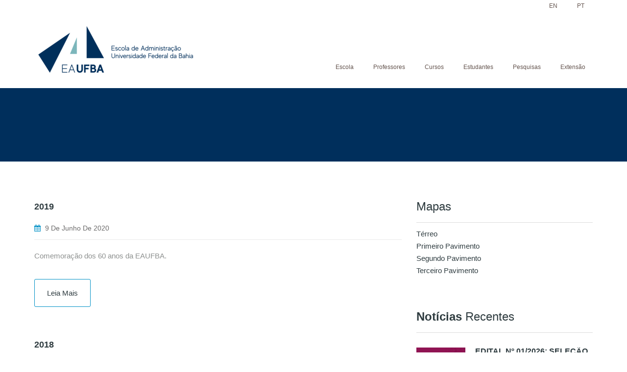

--- FILE ---
content_type: text/html; charset=UTF-8
request_url: https://ea.ufba.br/cool_timeline/
body_size: 12493
content:
<!DOCTYPE html>
<!--[if IE 7]>
<html class="ie ie7" lang="pt-BR">
<![endif]-->
<!--[if IE 8]>
<html class="ie ie8" lang="pt-BR">
<![endif]-->
<!--[if !(IE 7) | !(IE 8)  ]><!-->
<html lang="pt-BR">
<!--<![endif]-->
<head>
<meta charset="UTF-8"/>
<meta name="viewport" content="width=device-width, initial-scale=1.0">
<title>
  Timeline Stories</title>
<link rel="profile" href="http://gmpg.org/xfn/11"/>
<link rel="pingback" href="https://ea.ufba.br/xmlrpc.php"/>
<!--[if lt IE 9]>
<script src="https://ea.ufba.br/wp-content/themes/myuniversity/framework/js/html5.js" type="text/javascript"></script>
<![endif]-->
<meta name='robots' content='max-image-preview:large'/>
	<style>img:is([sizes="auto" i], [sizes^="auto," i]) { contain-intrinsic-size: 3000px 1500px }</style>
	<link rel='dns-prefetch' href='//static.addtoany.com'/>
<link rel='dns-prefetch' href='//maps.google.com'/>
<link rel="alternate" type="application/rss+xml" title="Feed para EAUFBA &raquo;" href="https://ea.ufba.br/feed/"/>
<link rel="alternate" type="application/rss+xml" title="Feed de comentários para EAUFBA &raquo;" href="https://ea.ufba.br/comments/feed/"/>
<link rel="alternate" type="application/rss+xml" title="Feed de EAUFBA &raquo; Timeline Stories" href="https://ea.ufba.br/cool_timeline/feed/"/>
<script type="text/javascript">//<![CDATA[
window._wpemojiSettings={"baseUrl":"https:\/\/s.w.org\/images\/core\/emoji\/16.0.1\/72x72\/","ext":".png","svgUrl":"https:\/\/s.w.org\/images\/core\/emoji\/16.0.1\/svg\/","svgExt":".svg","source":{"concatemoji":"https:\/\/ea.ufba.br\/wp-includes\/js\/wp-emoji-release.min.js?ver=6.8.2"}};!function(s,n){var o,i,e;function c(e){try{var t={supportTests:e,timestamp:(new Date).valueOf()};sessionStorage.setItem(o,JSON.stringify(t))}catch(e){}}function p(e,t,n){e.clearRect(0,0,e.canvas.width,e.canvas.height),e.fillText(t,0,0);var t=new Uint32Array(e.getImageData(0,0,e.canvas.width,e.canvas.height).data),a=(e.clearRect(0,0,e.canvas.width,e.canvas.height),e.fillText(n,0,0),new Uint32Array(e.getImageData(0,0,e.canvas.width,e.canvas.height).data));return t.every(function(e,t){return e===a[t]})}function u(e,t){e.clearRect(0,0,e.canvas.width,e.canvas.height),e.fillText(t,0,0);for(var n=e.getImageData(16,16,1,1),a=0;a<n.data.length;a++)if(0!==n.data[a])return!1;return!0}function f(e,t,n,a){switch(t){case"flag":return n(e,"\ud83c\udff3\ufe0f\u200d\u26a7\ufe0f","\ud83c\udff3\ufe0f\u200b\u26a7\ufe0f")?!1:!n(e,"\ud83c\udde8\ud83c\uddf6","\ud83c\udde8\u200b\ud83c\uddf6")&&!n(e,"\ud83c\udff4\udb40\udc67\udb40\udc62\udb40\udc65\udb40\udc6e\udb40\udc67\udb40\udc7f","\ud83c\udff4\u200b\udb40\udc67\u200b\udb40\udc62\u200b\udb40\udc65\u200b\udb40\udc6e\u200b\udb40\udc67\u200b\udb40\udc7f");case"emoji":return!a(e,"\ud83e\udedf")}return!1}function g(e,t,n,a){var r="undefined"!=typeof WorkerGlobalScope&&self instanceof WorkerGlobalScope?new OffscreenCanvas(300,150):s.createElement("canvas"),o=r.getContext("2d",{willReadFrequently:!0}),i=(o.textBaseline="top",o.font="600 32px Arial",{});return e.forEach(function(e){i[e]=t(o,e,n,a)}),i}function t(e){var t=s.createElement("script");t.src=e,t.defer=!0,s.head.appendChild(t)}"undefined"!=typeof Promise&&(o="wpEmojiSettingsSupports",i=["flag","emoji"],n.supports={everything:!0,everythingExceptFlag:!0},e=new Promise(function(e){s.addEventListener("DOMContentLoaded",e,{once:!0})}),new Promise(function(t){var n=function(){try{var e=JSON.parse(sessionStorage.getItem(o));if("object"==typeof e&&"number"==typeof e.timestamp&&(new Date).valueOf()<e.timestamp+604800&&"object"==typeof e.supportTests)return e.supportTests}catch(e){}return null}();if(!n){if("undefined"!=typeof Worker&&"undefined"!=typeof OffscreenCanvas&&"undefined"!=typeof URL&&URL.createObjectURL&&"undefined"!=typeof Blob)try{var e="postMessage("+g.toString()+"("+[JSON.stringify(i),f.toString(),p.toString(),u.toString()].join(",")+"));",a=new Blob([e],{type:"text/javascript"}),r=new Worker(URL.createObjectURL(a),{name:"wpTestEmojiSupports"});return void(r.onmessage=function(e){c(n=e.data),r.terminate(),t(n)})}catch(e){}c(n=g(i,f,p,u))}t(n)}).then(function(e){for(var t in e)n.supports[t]=e[t],n.supports.everything=n.supports.everything&&n.supports[t],"flag"!==t&&(n.supports.everythingExceptFlag=n.supports.everythingExceptFlag&&n.supports[t]);n.supports.everythingExceptFlag=n.supports.everythingExceptFlag&&!n.supports.flag,n.DOMReady=!1,n.readyCallback=function(){n.DOMReady=!0}}).then(function(){return e}).then(function(){var e;n.supports.everything||(n.readyCallback(),(e=n.source||{}).concatemoji?t(e.concatemoji):e.wpemoji&&e.twemoji&&(t(e.twemoji),t(e.wpemoji)))}))}((window,document),window._wpemojiSettings);
//]]></script>

<link rel='stylesheet' id='sd-bootstrap-css' href='https://ea.ufba.br/wp-content/themes/myuniversity/framework/css/bootstrap.css?ver=6.8.2' type='text/css' media='all'/>
<link rel='stylesheet' id='stylesheet-css' href='https://ea.ufba.br/wp-content/themes/myuniversity/style.css?ver=3' type='text/css' media='all'/>
<link rel='stylesheet' id='sd-custom-css-css' href='https://ea.ufba.br/wp-content/themes/myuniversity/admin/sd-admin-options/custom-styles.css?ver=6.8.2' type='text/css' media='all'/>
<link rel='stylesheet' id='sd-font-awesome-css' href='https://ea.ufba.br/wp-content/themes/myuniversity/framework/css/font-awesome.css?ver=6.8.2' type='text/css' media='all'/>
<link rel='stylesheet' id='flexslider-css' href='https://ea.ufba.br/wp-content/themes/myuniversity/framework/css/flexslider.css?ver=6.8.2' type='text/css' media='all'/>
<link rel='stylesheet' id='sd-prettyphoto-css' href='https://ea.ufba.br/wp-content/themes/myuniversity/framework/css/prettyPhoto.css?ver=6.8.2' type='text/css' media='all'/>
<style id='wp-emoji-styles-inline-css' type='text/css'>

	img.wp-smiley, img.emoji {
		display: inline !important;
		border: none !important;
		box-shadow: none !important;
		height: 1em !important;
		width: 1em !important;
		margin: 0 0.07em !important;
		vertical-align: -0.1em !important;
		background: none !important;
		padding: 0 !important;
	}
</style>
<link rel='stylesheet' id='wp-block-library-css' href='https://ea.ufba.br/wp-includes/css/dist/block-library/style.min.css?ver=6.8.2' type='text/css' media='all'/>
<style id='classic-theme-styles-inline-css' type='text/css'>
/*! This file is auto-generated */
.wp-block-button__link{color:#fff;background-color:#32373c;border-radius:9999px;box-shadow:none;text-decoration:none;padding:calc(.667em + 2px) calc(1.333em + 2px);font-size:1.125em}.wp-block-file__button{background:#32373c;color:#fff;text-decoration:none}
</style>
<style id='global-styles-inline-css' type='text/css'>
:root{--wp--preset--aspect-ratio--square: 1;--wp--preset--aspect-ratio--4-3: 4/3;--wp--preset--aspect-ratio--3-4: 3/4;--wp--preset--aspect-ratio--3-2: 3/2;--wp--preset--aspect-ratio--2-3: 2/3;--wp--preset--aspect-ratio--16-9: 16/9;--wp--preset--aspect-ratio--9-16: 9/16;--wp--preset--color--black: #000000;--wp--preset--color--cyan-bluish-gray: #abb8c3;--wp--preset--color--white: #ffffff;--wp--preset--color--pale-pink: #f78da7;--wp--preset--color--vivid-red: #cf2e2e;--wp--preset--color--luminous-vivid-orange: #ff6900;--wp--preset--color--luminous-vivid-amber: #fcb900;--wp--preset--color--light-green-cyan: #7bdcb5;--wp--preset--color--vivid-green-cyan: #00d084;--wp--preset--color--pale-cyan-blue: #8ed1fc;--wp--preset--color--vivid-cyan-blue: #0693e3;--wp--preset--color--vivid-purple: #9b51e0;--wp--preset--gradient--vivid-cyan-blue-to-vivid-purple: linear-gradient(135deg,rgba(6,147,227,1) 0%,rgb(155,81,224) 100%);--wp--preset--gradient--light-green-cyan-to-vivid-green-cyan: linear-gradient(135deg,rgb(122,220,180) 0%,rgb(0,208,130) 100%);--wp--preset--gradient--luminous-vivid-amber-to-luminous-vivid-orange: linear-gradient(135deg,rgba(252,185,0,1) 0%,rgba(255,105,0,1) 100%);--wp--preset--gradient--luminous-vivid-orange-to-vivid-red: linear-gradient(135deg,rgba(255,105,0,1) 0%,rgb(207,46,46) 100%);--wp--preset--gradient--very-light-gray-to-cyan-bluish-gray: linear-gradient(135deg,rgb(238,238,238) 0%,rgb(169,184,195) 100%);--wp--preset--gradient--cool-to-warm-spectrum: linear-gradient(135deg,rgb(74,234,220) 0%,rgb(151,120,209) 20%,rgb(207,42,186) 40%,rgb(238,44,130) 60%,rgb(251,105,98) 80%,rgb(254,248,76) 100%);--wp--preset--gradient--blush-light-purple: linear-gradient(135deg,rgb(255,206,236) 0%,rgb(152,150,240) 100%);--wp--preset--gradient--blush-bordeaux: linear-gradient(135deg,rgb(254,205,165) 0%,rgb(254,45,45) 50%,rgb(107,0,62) 100%);--wp--preset--gradient--luminous-dusk: linear-gradient(135deg,rgb(255,203,112) 0%,rgb(199,81,192) 50%,rgb(65,88,208) 100%);--wp--preset--gradient--pale-ocean: linear-gradient(135deg,rgb(255,245,203) 0%,rgb(182,227,212) 50%,rgb(51,167,181) 100%);--wp--preset--gradient--electric-grass: linear-gradient(135deg,rgb(202,248,128) 0%,rgb(113,206,126) 100%);--wp--preset--gradient--midnight: linear-gradient(135deg,rgb(2,3,129) 0%,rgb(40,116,252) 100%);--wp--preset--font-size--small: 13px;--wp--preset--font-size--medium: 20px;--wp--preset--font-size--large: 36px;--wp--preset--font-size--x-large: 42px;--wp--preset--spacing--20: 0.44rem;--wp--preset--spacing--30: 0.67rem;--wp--preset--spacing--40: 1rem;--wp--preset--spacing--50: 1.5rem;--wp--preset--spacing--60: 2.25rem;--wp--preset--spacing--70: 3.38rem;--wp--preset--spacing--80: 5.06rem;--wp--preset--shadow--natural: 6px 6px 9px rgba(0, 0, 0, 0.2);--wp--preset--shadow--deep: 12px 12px 50px rgba(0, 0, 0, 0.4);--wp--preset--shadow--sharp: 6px 6px 0px rgba(0, 0, 0, 0.2);--wp--preset--shadow--outlined: 6px 6px 0px -3px rgba(255, 255, 255, 1), 6px 6px rgba(0, 0, 0, 1);--wp--preset--shadow--crisp: 6px 6px 0px rgba(0, 0, 0, 1);}:where(.is-layout-flex){gap: 0.5em;}:where(.is-layout-grid){gap: 0.5em;}body .is-layout-flex{display: flex;}.is-layout-flex{flex-wrap: wrap;align-items: center;}.is-layout-flex > :is(*, div){margin: 0;}body .is-layout-grid{display: grid;}.is-layout-grid > :is(*, div){margin: 0;}:where(.wp-block-columns.is-layout-flex){gap: 2em;}:where(.wp-block-columns.is-layout-grid){gap: 2em;}:where(.wp-block-post-template.is-layout-flex){gap: 1.25em;}:where(.wp-block-post-template.is-layout-grid){gap: 1.25em;}.has-black-color{color: var(--wp--preset--color--black) !important;}.has-cyan-bluish-gray-color{color: var(--wp--preset--color--cyan-bluish-gray) !important;}.has-white-color{color: var(--wp--preset--color--white) !important;}.has-pale-pink-color{color: var(--wp--preset--color--pale-pink) !important;}.has-vivid-red-color{color: var(--wp--preset--color--vivid-red) !important;}.has-luminous-vivid-orange-color{color: var(--wp--preset--color--luminous-vivid-orange) !important;}.has-luminous-vivid-amber-color{color: var(--wp--preset--color--luminous-vivid-amber) !important;}.has-light-green-cyan-color{color: var(--wp--preset--color--light-green-cyan) !important;}.has-vivid-green-cyan-color{color: var(--wp--preset--color--vivid-green-cyan) !important;}.has-pale-cyan-blue-color{color: var(--wp--preset--color--pale-cyan-blue) !important;}.has-vivid-cyan-blue-color{color: var(--wp--preset--color--vivid-cyan-blue) !important;}.has-vivid-purple-color{color: var(--wp--preset--color--vivid-purple) !important;}.has-black-background-color{background-color: var(--wp--preset--color--black) !important;}.has-cyan-bluish-gray-background-color{background-color: var(--wp--preset--color--cyan-bluish-gray) !important;}.has-white-background-color{background-color: var(--wp--preset--color--white) !important;}.has-pale-pink-background-color{background-color: var(--wp--preset--color--pale-pink) !important;}.has-vivid-red-background-color{background-color: var(--wp--preset--color--vivid-red) !important;}.has-luminous-vivid-orange-background-color{background-color: var(--wp--preset--color--luminous-vivid-orange) !important;}.has-luminous-vivid-amber-background-color{background-color: var(--wp--preset--color--luminous-vivid-amber) !important;}.has-light-green-cyan-background-color{background-color: var(--wp--preset--color--light-green-cyan) !important;}.has-vivid-green-cyan-background-color{background-color: var(--wp--preset--color--vivid-green-cyan) !important;}.has-pale-cyan-blue-background-color{background-color: var(--wp--preset--color--pale-cyan-blue) !important;}.has-vivid-cyan-blue-background-color{background-color: var(--wp--preset--color--vivid-cyan-blue) !important;}.has-vivid-purple-background-color{background-color: var(--wp--preset--color--vivid-purple) !important;}.has-black-border-color{border-color: var(--wp--preset--color--black) !important;}.has-cyan-bluish-gray-border-color{border-color: var(--wp--preset--color--cyan-bluish-gray) !important;}.has-white-border-color{border-color: var(--wp--preset--color--white) !important;}.has-pale-pink-border-color{border-color: var(--wp--preset--color--pale-pink) !important;}.has-vivid-red-border-color{border-color: var(--wp--preset--color--vivid-red) !important;}.has-luminous-vivid-orange-border-color{border-color: var(--wp--preset--color--luminous-vivid-orange) !important;}.has-luminous-vivid-amber-border-color{border-color: var(--wp--preset--color--luminous-vivid-amber) !important;}.has-light-green-cyan-border-color{border-color: var(--wp--preset--color--light-green-cyan) !important;}.has-vivid-green-cyan-border-color{border-color: var(--wp--preset--color--vivid-green-cyan) !important;}.has-pale-cyan-blue-border-color{border-color: var(--wp--preset--color--pale-cyan-blue) !important;}.has-vivid-cyan-blue-border-color{border-color: var(--wp--preset--color--vivid-cyan-blue) !important;}.has-vivid-purple-border-color{border-color: var(--wp--preset--color--vivid-purple) !important;}.has-vivid-cyan-blue-to-vivid-purple-gradient-background{background: var(--wp--preset--gradient--vivid-cyan-blue-to-vivid-purple) !important;}.has-light-green-cyan-to-vivid-green-cyan-gradient-background{background: var(--wp--preset--gradient--light-green-cyan-to-vivid-green-cyan) !important;}.has-luminous-vivid-amber-to-luminous-vivid-orange-gradient-background{background: var(--wp--preset--gradient--luminous-vivid-amber-to-luminous-vivid-orange) !important;}.has-luminous-vivid-orange-to-vivid-red-gradient-background{background: var(--wp--preset--gradient--luminous-vivid-orange-to-vivid-red) !important;}.has-very-light-gray-to-cyan-bluish-gray-gradient-background{background: var(--wp--preset--gradient--very-light-gray-to-cyan-bluish-gray) !important;}.has-cool-to-warm-spectrum-gradient-background{background: var(--wp--preset--gradient--cool-to-warm-spectrum) !important;}.has-blush-light-purple-gradient-background{background: var(--wp--preset--gradient--blush-light-purple) !important;}.has-blush-bordeaux-gradient-background{background: var(--wp--preset--gradient--blush-bordeaux) !important;}.has-luminous-dusk-gradient-background{background: var(--wp--preset--gradient--luminous-dusk) !important;}.has-pale-ocean-gradient-background{background: var(--wp--preset--gradient--pale-ocean) !important;}.has-electric-grass-gradient-background{background: var(--wp--preset--gradient--electric-grass) !important;}.has-midnight-gradient-background{background: var(--wp--preset--gradient--midnight) !important;}.has-small-font-size{font-size: var(--wp--preset--font-size--small) !important;}.has-medium-font-size{font-size: var(--wp--preset--font-size--medium) !important;}.has-large-font-size{font-size: var(--wp--preset--font-size--large) !important;}.has-x-large-font-size{font-size: var(--wp--preset--font-size--x-large) !important;}
:where(.wp-block-post-template.is-layout-flex){gap: 1.25em;}:where(.wp-block-post-template.is-layout-grid){gap: 1.25em;}
:where(.wp-block-columns.is-layout-flex){gap: 2em;}:where(.wp-block-columns.is-layout-grid){gap: 2em;}
:root :where(.wp-block-pullquote){font-size: 1.5em;line-height: 1.6;}
</style>
<link rel='stylesheet' id='wpfront-notification-bar-css' href='https://ea.ufba.br/wp-content/plugins/wpfront-notification-bar/css/wpfront-notification-bar.css?ver=1.7.1' type='text/css' media='all'/>
<link rel='stylesheet' id='addtoany-css' href='https://ea.ufba.br/wp-content/plugins/add-to-any/addtoany.min.css?ver=1.16' type='text/css' media='all'/>
<!--n2css--><!--n2js--><script type="text/javascript" id="addtoany-core-js-before">//<![CDATA[
window.a2a_config=window.a2a_config||{};a2a_config.callbacks=[];a2a_config.overlays=[];a2a_config.templates={};a2a_localize={Share:"Share",Save:"Save",Subscribe:"Subscribe",Email:"Email",Bookmark:"Bookmark",ShowAll:"Show all",ShowLess:"Show less",FindServices:"Find service(s)",FindAnyServiceToAddTo:"Instantly find any service to add to",PoweredBy:"Powered by",ShareViaEmail:"Share via email",SubscribeViaEmail:"Subscribe via email",BookmarkInYourBrowser:"Bookmark in your browser",BookmarkInstructions:"Press Ctrl+D or \u2318+D to bookmark this page",AddToYourFavorites:"Add to your favorites",SendFromWebOrProgram:"Send from any email address or email program",EmailProgram:"Email program",More:"More&#8230;",ThanksForSharing:"Thanks for sharing!",ThanksForFollowing:"Thanks for following!"};
//]]></script>
<script type="text/javascript" defer src="https://static.addtoany.com/menu/page.js" id="addtoany-core-js"></script>
<script type="text/javascript" src="https://ea.ufba.br/wp-includes/js/jquery/jquery.min.js?ver=3.7.1" id="jquery-core-js"></script>
<script type="text/javascript" src="https://ea.ufba.br/wp-includes/js/jquery/jquery-migrate.min.js?ver=3.4.1" id="jquery-migrate-js"></script>
<script type="text/javascript" defer src="https://ea.ufba.br/wp-content/plugins/add-to-any/addtoany.min.js?ver=1.1" id="addtoany-jquery-js"></script>
<script type="text/javascript" src="https://ea.ufba.br/wp-content/plugins/wpfront-notification-bar/jquery-plugins/jquery.c.js?ver=1.4.0" id="jquery.cookie-js"></script>
<script type="text/javascript" src="https://ea.ufba.br/wp-content/plugins/wpfront-notification-bar/js/wpfront-notification-bar.js?ver=1.7.1" id="wpfront-notification-bar-js"></script>
<script type="text/javascript" src="//maps.google.com/maps/api/js?sensor=false&amp;ver=6.8.2" id="sd-gmap-js"></script>
<script></script><link rel="https://api.w.org/" href="https://ea.ufba.br/wp-json/"/><link rel="EditURI" type="application/rsd+xml" title="RSD" href="https://ea.ufba.br/xmlrpc.php?rsd"/>
<meta name="generator" content="WordPress 6.8.2"/>
<style id="mystickymenu" type="text/css">#mysticky-nav { width:100%; position: static; height: auto !important; }#mysticky-nav.wrapfixed { position:fixed; left: 0px; margin-top:0px;  z-index: 99990; -webkit-transition: 0.3s; -moz-transition: 0.3s; -o-transition: 0.3s; transition: 0.3s; -ms-filter:"progid:DXImageTransform.Microsoft.Alpha(Opacity=100)"; filter: alpha(opacity=100); opacity:1; background-color: #ffffff;}#mysticky-nav.wrapfixed .myfixed{ background-color: #ffffff; position: relative;top: auto;left: auto;right: auto;}#mysticky-nav .myfixed { margin:0 auto; float:none; border:0px; background:none; max-width:100%; }</style>			<style type="text/css">
																															</style>
			<link rel="shortcut icon" href="https://ea.ufba.br/wp-content/uploads/2020/05/favicon.ico"/>

<!-- Custom Styling -->
<style type="text/css">
                                    
</style>
<meta name="generator" content="Powered by WPBakery Page Builder - drag and drop page builder for WordPress."/>
<link rel="icon" href="https://ea.ufba.br/wp-content/uploads/2020/05/favicon-82x82.ico" sizes="32x32"/>
<link rel="icon" href="https://ea.ufba.br/wp-content/uploads/2020/05/favicon.ico" sizes="192x192"/>
<link rel="apple-touch-icon" href="https://ea.ufba.br/wp-content/uploads/2020/05/favicon-183x183.ico"/>
<meta name="msapplication-TileImage" content="https://ea.ufba.br/wp-content/uploads/2020/05/favicon.ico"/>
		<style type="text/css" id="wp-custom-css">
			.sd-menu-wrapper {margin-top: 80px;}
.sd-logo{margin: 0px 0 0;}
#sd-header{height: 140px;}
.blogroll li, #sd-footer .widget_nav_menu li{float:none;}
.sf-menu a{font-size:12px}
#trp-floater-ls{background-color:#ffffff}
#trp-floater-ls{position:absolute;}
.textwidget{margin-top: -20px;}
.wpb_revslider_heading{padding-bottom:20px}
.timeline-post.timeline-mansory .ctl_info .content-title-cmt{display:none}
.sd-page-top{background-color: #002F5C;}
.vc_gitem-post-data-source-post_date{display:none}
.vc_custom_heading a, .vc_custom_heading a:focus, .vc_custom_heading a:hover, .vc_custom_heading a:visited{display:none}
.vc_btn3.vc_btn3-color-juicy-pink, .vc_btn3.vc_btn3-color-juicy-pink.vc_btn3-style-flat{margin-top: auto;}
.wpb_revslider_heading{font-weight:normal; text-align:center;}
.wpmtst-testimonial-field{line-height:15px}
.wpmtst-testimonial-image{margin-top:10px}
#trp-floater-ls a{font-size:11px;color:#000}
h2{font-weight:normal}
.wpb_revslider_heading{font-size:26px}
.cool-timeline.white-timeline.compact .timeline-post .timeline-content h2.content-title{text-align:center}
.sd-page-top h2{display:none}
.ui-widget-content{border:0px; background:#fff}
.sd-search-sumbit{background-color:#13232c;}
.sd-search-input{width:48%;background-color:#13232c}
.sd-search i{color:#3b5868}
.sd-professors-filters{text-align:center}
.sd-search-input{border: 1px solid #3b5868;border-width: 1px 1px 1px 0px;}
.sd-search-sumbit{border-color:#3b5868}
.sd-event-date{text-transform:capitalize}
.vc_tta-color-grey.vc_tta-style-modern{color:#f0f0f0}
.wpb-js-composer .vc_tta-color-grey.vc_tta-style-modern .vc_tta-panel .vc_tta-panel-heading{background-color:#002f5b;border-color:#002f5b}
.vc_gitem-animated-block{border-radius:50%;}
.sd-staff-short{margin-bottom:20px !important}
.sd-pagination{margin-bottom: 30px;}
.sd-page-top h2{
	display:none;
}
.sd-entry-video{
	padding-bottom: 51.25%;
}
.oxi-image-hover-wrapper-1 .oxi-addons-row .oxi-image-hover-figure .oxi-image-hover-caption-tab{background-color:#002f5b;}
.sf-menu li ul{width:max-content;}
.sd-professor-item figure img{height:262px}
img:is([sizes="auto" i], [sizes^="auto," i]){contain: size !important;
    contain-intrinsic-size: 370px 192px;}		</style>
		<noscript><style> .wpb_animate_when_almost_visible { opacity: 1; }</style></noscript></head>
<body class="archive post-type-archive post-type-archive-cool_timeline wp-theme-myuniversity metaslider-plugin wpb-js-composer js-comp-ver-8.5 vc_responsive">
<header id="sd-header" class="clearfix">
	
		<div class=" clearfix">
    <div class="container">
		
			<h1 class="sd-logo">
									<a href="https://ea.ufba.br/" title="EAUFBA" rel="home"> <img src="https://ea.ufba.br/wp-content/uploads/2020/05/logomarca-1.png.webp" alt="EAUFBA"/></a>
							</h1>
		<!-- logo end --> 
		<nav class="sd-menu-wrapper hidden-xs">
			<ul id="sd-main-menu" class="sf-menu"><li id="menu-item-464" class="menu-item menu-item-type-post_type menu-item-object-page menu-item-home menu-item-has-children menu-item-464"><a href="https://ea.ufba.br/">Escola</a>
<ul class="sub-menu">
	<li id="menu-item-669" class="menu-item menu-item-type-post_type menu-item-object-page menu-item-669"><a href="https://ea.ufba.br/escola/proposito/">Propósito</a></li>
	<li id="menu-item-473" class="menu-item menu-item-type-post_type menu-item-object-page menu-item-473"><a href="https://ea.ufba.br/escola/sobrenos/">Quem Somos</a></li>
	<li id="menu-item-805" class="menu-item menu-item-type-post_type menu-item-object-page menu-item-805"><a href="https://ea.ufba.br/escola/estrutura/">Estrutura</a></li>
	<li id="menu-item-843" class="menu-item menu-item-type-post_type menu-item-object-page menu-item-843"><a href="https://ea.ufba.br/escola/governanca/">Governança</a></li>
	<li id="menu-item-846" class="menu-item menu-item-type-post_type menu-item-object-page menu-item-846"><a href="https://ea.ufba.br/escola/historia/">História</a></li>
	<li id="menu-item-849" class="menu-item menu-item-type-post_type menu-item-object-page menu-item-849"><a href="https://ea.ufba.br/escola/salvador/">Salvador, Bahia</a></li>
	<li id="menu-item-852" class="menu-item menu-item-type-post_type menu-item-object-page menu-item-852"><a href="https://ea.ufba.br/escola/conecta-eaufba/">Conecta EAUFBA</a></li>
	<li id="menu-item-855" class="menu-item menu-item-type-post_type menu-item-object-page menu-item-855"><a href="https://ea.ufba.br/escola/comunicacao/">Comunicação</a></li>
	<li id="menu-item-924" class="menu-item menu-item-type-post_type menu-item-object-page menu-item-924"><a href="https://ea.ufba.br/escola/contatos/">Contatos</a></li>
	<li id="menu-item-467" class="menu-item menu-item-type-post_type menu-item-object-page menu-item-467"><a href="https://ea.ufba.br/escola/eventos/">Eventos</a></li>
	<li id="menu-item-466" class="menu-item menu-item-type-post_type menu-item-object-page menu-item-466"><a href="https://ea.ufba.br/escola/noticias/">Notícias</a></li>
</ul>
</li>
<li id="menu-item-699" class="menu-item menu-item-type-post_type menu-item-object-page menu-item-699"><a href="https://ea.ufba.br/professores/">Professores</a></li>
<li id="menu-item-1433" class="menu-item menu-item-type-custom menu-item-object-custom menu-item-has-children menu-item-1433"><a href="#">Cursos</a>
<ul class="sub-menu">
	<li id="menu-item-858" class="menu-item menu-item-type-post_type menu-item-object-page menu-item-has-children menu-item-858"><a href="https://ea.ufba.br/cursos/graduacao/">Graduação</a>
	<ul class="sub-menu">
		<li id="menu-item-6153" class="menu-item menu-item-type-post_type menu-item-object-page menu-item-6153"><a href="https://ea.ufba.br/cursos/graduacao/bacharelado-em-administracao/">Bacharelado em Administração</a></li>
		<li id="menu-item-6181" class="menu-item menu-item-type-post_type menu-item-object-page menu-item-6181"><a href="https://ea.ufba.br/cursos/graduacao/bacharelado-em-administracao-publica-ead/">Bacharelado em Administração Pública EaD</a></li>
		<li id="menu-item-6154" class="menu-item menu-item-type-post_type menu-item-object-page menu-item-6154"><a href="https://ea.ufba.br/cursos/graduacao/bacharelado-em-administracao-publica-e-gestao-social/">Bacharelado em Administração Pública e Gestão Social</a></li>
		<li id="menu-item-6155" class="menu-item menu-item-type-post_type menu-item-object-page menu-item-6155"><a href="https://ea.ufba.br/cursos/graduacao/bacharelado-em-secretariado-executivo/">Bacharelado em Secretariado Executivo</a></li>
		<li id="menu-item-7197" class="menu-item menu-item-type-post_type menu-item-object-page menu-item-7197"><a href="https://ea.ufba.br/cursos/graduacao/curso-superior-de-tecnologia-em-gestao-do-turismo-e-desenvolvimento-sustentavel/">Curso Superior de Tecnologia em Gestão do Turismo e Desenvolvimento Sustentável</a></li>
	</ul>
</li>
	<li id="menu-item-861" class="menu-item menu-item-type-post_type menu-item-object-page menu-item-861"><a href="https://ea.ufba.br/cursos/mestrado/">Mestrado</a></li>
	<li id="menu-item-1464" class="menu-item menu-item-type-post_type menu-item-object-page menu-item-1464"><a href="https://ea.ufba.br/cursos/doutorado/">Doutorado</a></li>
	<li id="menu-item-867" class="menu-item menu-item-type-post_type menu-item-object-page menu-item-867"><a href="https://ea.ufba.br/cursos/especializacao/">Especialização</a></li>
</ul>
</li>
<li id="menu-item-1483" class="menu-item menu-item-type-custom menu-item-object-custom menu-item-has-children menu-item-1483"><a href="#">Estudantes</a>
<ul class="sub-menu">
	<li id="menu-item-870" class="menu-item menu-item-type-post_type menu-item-object-page menu-item-870"><a href="https://ea.ufba.br/estudantes/organizacoes/">Organizações</a></li>
	<li id="menu-item-873" class="menu-item menu-item-type-post_type menu-item-object-page menu-item-873"><a href="https://ea.ufba.br/estudantes/servicos/">Serviços</a></li>
	<li id="menu-item-876" class="menu-item menu-item-type-post_type menu-item-object-page menu-item-876"><a href="https://ea.ufba.br/estudantes/oportunidades/">Oportunidades</a></li>
	<li id="menu-item-879" class="menu-item menu-item-type-post_type menu-item-object-page menu-item-879"><a href="https://ea.ufba.br/estudantes/egresso/">Egressos</a></li>
</ul>
</li>
<li id="menu-item-1485" class="menu-item menu-item-type-custom menu-item-object-custom menu-item-has-children menu-item-1485"><a href="#">Pesquisas</a>
<ul class="sub-menu">
	<li id="menu-item-883" class="menu-item menu-item-type-post_type menu-item-object-page menu-item-883"><a href="https://ea.ufba.br/pesquisa/areas/">Áreas</a></li>
	<li id="menu-item-886" class="menu-item menu-item-type-post_type menu-item-object-page menu-item-886"><a href="https://ea.ufba.br/pesquisa/coletivos-pesquisa/">Coletivos</a></li>
	<li id="menu-item-889" class="menu-item menu-item-type-post_type menu-item-object-page menu-item-889"><a href="https://ea.ufba.br/pesquisa/periodicos/">Periódicos</a></li>
	<li id="menu-item-892" class="menu-item menu-item-type-post_type menu-item-object-page menu-item-892"><a href="https://ea.ufba.br/pesquisa/producoes/">Produções</a></li>
</ul>
</li>
<li id="menu-item-1486" class="menu-item menu-item-type-custom menu-item-object-custom menu-item-has-children menu-item-1486"><a href="#">Extensão</a>
<ul class="sub-menu">
	<li id="menu-item-3083" class="menu-item menu-item-type-post_type menu-item-object-page menu-item-3083"><a href="https://ea.ufba.br/extensao/politica/">Política</a></li>
	<li id="menu-item-895" class="menu-item menu-item-type-post_type menu-item-object-page menu-item-895"><a href="https://ea.ufba.br/extensao/nea/">NEA</a></li>
	<li id="menu-item-898" class="menu-item menu-item-type-post_type menu-item-object-page menu-item-898"><a href="https://ea.ufba.br/extensao/estrutura-nea/">Estrutura</a></li>
	<li id="menu-item-901" class="menu-item menu-item-type-post_type menu-item-object-page menu-item-901"><a href="https://ea.ufba.br/extensao/atividades/">Atividades</a></li>
</ul>
</li>
</ul>		</nav>
		<span class="sd-responsive-menu-toggle hidden-lg hidden-sm hidden-md"><a href="#sidr-main"><i class="fa fa-bars"></i>MENU</a></span>
		<!-- primary menu end--> 
		</div>
	</div>
</header>
<!-- header end -->


<!-- page top -->
<div class="sd-page-top clearfix">
	<div class="container"> 
		<!-- page title -->
			
												<h2>
											</h2>
										
				<!-- page title end --> 
	</div>
</div>
<!-- page top end -->


<div class="sd-blog-page">
	<div class="container">
		<div class="row"> 
			<!--left col-->
			<div class="col-md-8 ">
				<div class="sd-left-col">
																			
<article id="post-2115" class="sd-blog-entry sd-standard-entry clearfix post-2115 cool_timeline type-cool_timeline status-publish hentry"> 

	<!-- entry wrapper -->
	<div class="sd-entry-wrapper">
		<header>
			<h3 class="sd-entry-title"><a href="https://ea.ufba.br/cool_timeline/2019/" title="Permalink to 2019" rel="bookmark">
				2019				</a> </h3>
							<!-- post  meta -->
<aside class="sd-entry-meta clearfix">
	<ul>
				<li class="sd-meta-date"> <i class="fa fa-calendar"></i>
			9 de junho de 2020		</li>
				
				
				
				
			</ul>
</aside>
<!-- post meta end --> 					</header>
				<!-- post thumbnail -->
				<!-- post thumbnail end--> 
				<!-- entry content  -->
		<div class="sd-entry-content">
			<p>Comemoração dos 60 anos da EAUFBA.</p>
<p><a class="more-link" href="https://ea.ufba.br/cool_timeline/2019/#more-2115">Leia Mais</a></p>
		</div>
	</div>
	<!-- entry wrapper end--> 
</article>
<!--post-end--> 										
<article id="post-2114" class="sd-blog-entry sd-standard-entry clearfix post-2114 cool_timeline type-cool_timeline status-publish hentry"> 

	<!-- entry wrapper -->
	<div class="sd-entry-wrapper">
		<header>
			<h3 class="sd-entry-title"><a href="https://ea.ufba.br/cool_timeline/2018/" title="Permalink to 2018" rel="bookmark">
				2018				</a> </h3>
							<!-- post  meta -->
<aside class="sd-entry-meta clearfix">
	<ul>
				<li class="sd-meta-date"> <i class="fa fa-calendar"></i>
			9 de junho de 2020		</li>
				
				
				
				
			</ul>
</aside>
<!-- post meta end --> 					</header>
				<!-- post thumbnail -->
				<!-- post thumbnail end--> 
				<!-- entry content  -->
		<div class="sd-entry-content">
			<p>Curso de Especialização em Gestão do Desenvolvimento Territorial &#8211; Parceria Caixa Econômica Federal e CIAGS.</p>
<p><a class="more-link" href="https://ea.ufba.br/cool_timeline/2018/#more-2114">Leia Mais</a></p>
		</div>
	</div>
	<!-- entry wrapper end--> 
</article>
<!--post-end--> 										
<article id="post-2113" class="sd-blog-entry sd-standard-entry clearfix post-2113 cool_timeline type-cool_timeline status-publish hentry"> 

	<!-- entry wrapper -->
	<div class="sd-entry-wrapper">
		<header>
			<h3 class="sd-entry-title"><a href="https://ea.ufba.br/cool_timeline/2017/" title="Permalink to 2017" rel="bookmark">
				2017				</a> </h3>
							<!-- post  meta -->
<aside class="sd-entry-meta clearfix">
	<ul>
				<li class="sd-meta-date"> <i class="fa fa-calendar"></i>
			9 de junho de 2020		</li>
				
				
				
				
			</ul>
</aside>
<!-- post meta end --> 					</header>
				<!-- post thumbnail -->
				<!-- post thumbnail end--> 
				<!-- entry content  -->
		<div class="sd-entry-content">
			<p>Curso de Especialização em Gestão do Desenvolvimento Territorial &#8211; Parceria Governo do Estado da Bahia e CIAGS.</p>
<p><a class="more-link" href="https://ea.ufba.br/cool_timeline/2017/#more-2113">Leia Mais</a></p>
		</div>
	</div>
	<!-- entry wrapper end--> 
</article>
<!--post-end--> 										
<article id="post-2112" class="sd-blog-entry sd-standard-entry clearfix post-2112 cool_timeline type-cool_timeline status-publish hentry"> 

	<!-- entry wrapper -->
	<div class="sd-entry-wrapper">
		<header>
			<h3 class="sd-entry-title"><a href="https://ea.ufba.br/cool_timeline/2016/" title="Permalink to 2016" rel="bookmark">
				2016				</a> </h3>
							<!-- post  meta -->
<aside class="sd-entry-meta clearfix">
	<ul>
				<li class="sd-meta-date"> <i class="fa fa-calendar"></i>
			9 de junho de 2020		</li>
				
				
				
				
			</ul>
</aside>
<!-- post meta end --> 					</header>
				<!-- post thumbnail -->
				<!-- post thumbnail end--> 
				<!-- entry content  -->
		<div class="sd-entry-content">
			<p>Diretor da EAUFBA: Professor Horácio Nelson Hastenreiter Filho.</p>
<p><a class="more-link" href="https://ea.ufba.br/cool_timeline/2016/#more-2112">Leia Mais</a></p>
		</div>
	</div>
	<!-- entry wrapper end--> 
</article>
<!--post-end--> 										
<article id="post-2111" class="sd-blog-entry sd-standard-entry clearfix post-2111 cool_timeline type-cool_timeline status-publish hentry"> 

	<!-- entry wrapper -->
	<div class="sd-entry-wrapper">
		<header>
			<h3 class="sd-entry-title"><a href="https://ea.ufba.br/cool_timeline/2014/" title="Permalink to 2014" rel="bookmark">
				2014				</a> </h3>
							<!-- post  meta -->
<aside class="sd-entry-meta clearfix">
	<ul>
				<li class="sd-meta-date"> <i class="fa fa-calendar"></i>
			9 de junho de 2020		</li>
				
				
				
				
			</ul>
</aside>
<!-- post meta end --> 					</header>
				<!-- post thumbnail -->
				<!-- post thumbnail end--> 
				<!-- entry content  -->
		<div class="sd-entry-content">
			<p>Inauguração do Laboratório de Inovação e Tecnologias Sociais (LABOR).</p>
<p><a class="more-link" href="https://ea.ufba.br/cool_timeline/2014/#more-2111">Leia Mais</a></p>
		</div>
	</div>
	<!-- entry wrapper end--> 
</article>
<!--post-end--> 										
<article id="post-2110" class="sd-blog-entry sd-standard-entry clearfix post-2110 cool_timeline type-cool_timeline status-publish hentry"> 

	<!-- entry wrapper -->
	<div class="sd-entry-wrapper">
		<header>
			<h3 class="sd-entry-title"><a href="https://ea.ufba.br/cool_timeline/2012/" title="Permalink to 2012" rel="bookmark">
				2012				</a> </h3>
							<!-- post  meta -->
<aside class="sd-entry-meta clearfix">
	<ul>
				<li class="sd-meta-date"> <i class="fa fa-calendar"></i>
			9 de junho de 2020		</li>
				
				
				
				
			</ul>
</aside>
<!-- post meta end --> 					</header>
				<!-- post thumbnail -->
				<!-- post thumbnail end--> 
				<!-- entry content  -->
		<div class="sd-entry-content">
			<p><a class="more-link" href="https://ea.ufba.br/cool_timeline/2012/#more-2110">Leia Mais</a></p>
		</div>
	</div>
	<!-- entry wrapper end--> 
</article>
<!--post-end--> 										
<article id="post-2109" class="sd-blog-entry sd-standard-entry clearfix post-2109 cool_timeline type-cool_timeline status-publish hentry"> 

	<!-- entry wrapper -->
	<div class="sd-entry-wrapper">
		<header>
			<h3 class="sd-entry-title"><a href="https://ea.ufba.br/cool_timeline/2010/" title="Permalink to 2010" rel="bookmark">
				2010				</a> </h3>
							<!-- post  meta -->
<aside class="sd-entry-meta clearfix">
	<ul>
				<li class="sd-meta-date"> <i class="fa fa-calendar"></i>
			9 de junho de 2020		</li>
				
				
				
				
			</ul>
</aside>
<!-- post meta end --> 					</header>
				<!-- post thumbnail -->
				<!-- post thumbnail end--> 
				<!-- entry content  -->
		<div class="sd-entry-content">
			<p>Renovação curricular do curso de Graduação em Administração.</p>
<p><a class="more-link" href="https://ea.ufba.br/cool_timeline/2010/#more-2109">Leia Mais</a></p>
		</div>
	</div>
	<!-- entry wrapper end--> 
</article>
<!--post-end--> 										
<article id="post-2108" class="sd-blog-entry sd-standard-entry clearfix post-2108 cool_timeline type-cool_timeline status-publish hentry"> 

	<!-- entry wrapper -->
	<div class="sd-entry-wrapper">
		<header>
			<h3 class="sd-entry-title"><a href="https://ea.ufba.br/cool_timeline/2009/" title="Permalink to 2009" rel="bookmark">
				2009				</a> </h3>
							<!-- post  meta -->
<aside class="sd-entry-meta clearfix">
	<ul>
				<li class="sd-meta-date"> <i class="fa fa-calendar"></i>
			9 de junho de 2020		</li>
				
				
				
				
			</ul>
</aside>
<!-- post meta end --> 					</header>
				<!-- post thumbnail -->
				<!-- post thumbnail end--> 
				<!-- entry content  -->
		<div class="sd-entry-content">
			<p>Início do curso de Graduação Tecnológica em Gestão Social. Comemoração dos 50 anos da EAUFBA. Diretor da EAUFBA: Professor Reginaldo Souza Santos. XI Colóquio Internacional sobre Poder Local (Tema: Desenvolvimento e Gestão Social de Territórios).</p>
<p><a class="more-link" href="https://ea.ufba.br/cool_timeline/2009/#more-2108">Leia Mais</a></p>
		</div>
	</div>
	<!-- entry wrapper end--> 
</article>
<!--post-end--> 										
<article id="post-2107" class="sd-blog-entry sd-standard-entry clearfix post-2107 cool_timeline type-cool_timeline status-publish hentry"> 

	<!-- entry wrapper -->
	<div class="sd-entry-wrapper">
		<header>
			<h3 class="sd-entry-title"><a href="https://ea.ufba.br/cool_timeline/2008/" title="Permalink to 2008" rel="bookmark">
				2008				</a> </h3>
							<!-- post  meta -->
<aside class="sd-entry-meta clearfix">
	<ul>
				<li class="sd-meta-date"> <i class="fa fa-calendar"></i>
			9 de junho de 2020		</li>
				
				
				
				
			</ul>
</aside>
<!-- post meta end --> 					</header>
				<!-- post thumbnail -->
				<!-- post thumbnail end--> 
				<!-- entry content  -->
		<div class="sd-entry-content">
			<p>Renovação curricular do curso de Secretariado Executivo.</p>
<p><a class="more-link" href="https://ea.ufba.br/cool_timeline/2008/#more-2107">Leia Mais</a></p>
		</div>
	</div>
	<!-- entry wrapper end--> 
</article>
<!--post-end--> 										
<article id="post-2000" class="sd-blog-entry sd-standard-entry clearfix post-2000 cool_timeline type-cool_timeline status-publish hentry"> 

	<!-- entry wrapper -->
	<div class="sd-entry-wrapper">
		<header>
			<h3 class="sd-entry-title"><a href="https://ea.ufba.br/cool_timeline/2007/" title="Permalink to 2007" rel="bookmark">
				2007				</a> </h3>
							<!-- post  meta -->
<aside class="sd-entry-meta clearfix">
	<ul>
				<li class="sd-meta-date"> <i class="fa fa-calendar"></i>
			6 de junho de 2020		</li>
				
				
				
				
			</ul>
</aside>
<!-- post meta end --> 					</header>
				<!-- post thumbnail -->
				<!-- post thumbnail end--> 
				<!-- entry content  -->
		<div class="sd-entry-content">
			<p>Início da Especialização em Gestão do Desenvolvimento Territorial (MSA, em ensino à distância), em parceria com o Banco do Brasil.</p>
<p><a class="more-link" href="https://ea.ufba.br/cool_timeline/2007/#more-2000">Leia Mais</a></p>
		</div>
	</div>
	<!-- entry wrapper end--> 
</article>
<!--post-end--> 										<!--pagination-->
					<div class="sd-pagination clearfix"><span class="sd-current-page">1</span><a href='https://ea.ufba.br/cool_timeline/page/2/' class="sd-inactive">2</a><a href='https://ea.ufba.br/cool_timeline/page/3/' class="sd-inactive">3</a><a href='https://ea.ufba.br/cool_timeline/page/4/' class="sd-inactive">4</a><a href='https://ea.ufba.br/cool_timeline/page/5/' class="sd-inactive">5</a></div>					<!--pagination end--> 
					<!--pagination end--> 
				</div>
			</div>
			<!--left col end--> 
						<!--sidebar-->
			<div class="col-md-4">
				<!--right-col-->

	<div class="sd-right-col">
	
	<aside id="text-4" class="sd-sidebar-widget clearfix widget_text"><div class="sd-title-wrapper"><h3 class="sd-styled-title"><span class="sd-light"> Mapas</span></h3></div>			<div class="textwidget"><ul>
<li><a href="https://ea.ufba.br/wp-content/uploads/2020/05/Terreo.png" target="_blank" rel="noopener">Térreo</a></li>
<li><a href="https://ea.ufba.br/wp-content/uploads/2020/05/primeiro-pavimento.png" target="_blank" rel="noopener">Primeiro Pavimento</a></li>
<li><a href="https://ea.ufba.br/wp-content/uploads/2020/09/EAUFBA-Andar-2-1.png" target="_blank" rel="noopener">Segundo Pavimento</a></li>
<li><a href="https://ea.ufba.br/wp-content/uploads/2020/05/terceiro-pavimento.png" target="_blank" rel="noopener">Terceiro Pavimento</a></li>
</ul>
</div>
		</aside><aside id="sd_recent_posts_widget-8" class="sd-sidebar-widget clearfix widget_sd_recent_posts_widget"><div class="sd-title-wrapper"><h3 class="sd-styled-title">Notícias<span class="sd-light"> Recentes</span></h3></div>
<div class="sd-recent-posts-widget">
	<ul>
				<li class="clearfix"> 
			<!-- post thumbnail --> 
						<div class="sd-recent-widget-thumb">
				<figure>
					<img src="https://ea.ufba.br/wp-content/uploads/2024/01/IMG-20220210-WA0005-370x190-1-100x65.jpg" class="attachment-recent-blog-widget size-recent-blog-widget wp-post-image" alt="" decoding="async" loading="lazy"/>				</figure>
			</div>
						<!-- post thumbnail end-->
			<div class="sd-recent-posts-content">
				<h4><a href="https://ea.ufba.br/edital-no-01-2026-selecao-para-bolsista-de-extensao-e-pesquisa-projeto-ecosmar/" title="EDITAL Nº 01/2026: SELEÇÃO PARA BOLSISTA DE EXTENSÃO E PESQUISA – PROJETO ECOSMAR">
					EDITAL Nº 01/2026: SELEÇÃO PARA BOLSISTA DE EXTENSÃO E PESQUISA – PROJETO ECOSMAR					</a> </h4>
				<span class="sd-recent-date"> 15 de janeiro de 2026 </span></div>
			<!--details--> 
		</li>
				<li class="clearfix"> 
			<!-- post thumbnail --> 
						<div class="sd-recent-widget-thumb">
				<figure>
					<img src="https://ea.ufba.br/wp-content/uploads/2025/10/Copia-de-EAgora-video-1-100x65.png" class="attachment-recent-blog-widget size-recent-blog-widget wp-post-image" alt="" decoding="async" loading="lazy"/>				</figure>
			</div>
						<!-- post thumbnail end-->
			<div class="sd-recent-posts-content">
				<h4><a href="https://ea.ufba.br/entre-memoria-e-futuro-os-movimentos-que-encerram-2025/" title="Entre Memória e Futuro: os movimentos que encerram 2025">
					Entre Memória e Futuro: os movimentos que encerram 2025					</a> </h4>
				<span class="sd-recent-date"> 1 de dezembro de 2025 </span></div>
			<!--details--> 
		</li>
				<li class="clearfix"> 
			<!-- post thumbnail --> 
						<div class="sd-recent-widget-thumb">
				<figure>
					<img src="https://ea.ufba.br/wp-content/uploads/2024/01/IMG-20220210-WA0005-370x190-1-100x65.jpg" class="attachment-recent-blog-widget size-recent-blog-widget wp-post-image" alt="" decoding="async" loading="lazy"/>				</figure>
			</div>
						<!-- post thumbnail end-->
			<div class="sd-recent-posts-content">
				<h4><a href="https://ea.ufba.br/resultado-da-1a-etapa-selecao-para-estagio-nao-obrigatorio-edital-no-002-2025-proap/" title="Resultado — Seleção para Estágio Não Obrigatório (Edital nº 002/2025 – PROAP)">
					Resultado — Seleção para Estágio Não Obrigatório (Edital nº 002/2025 – PROAP)					</a> </h4>
				<span class="sd-recent-date"> 26 de novembro de 2025 </span></div>
			<!--details--> 
		</li>
					</ul>
</div>
</aside>	</div>
<!--right-col-end--> 			</div>
			<!--sidebar end--> 
					</div>
	</div>
</div>

<footer id="sd-footer">
		
	
		<!-- footer widgets -->
	<div class="sd-footer-widgets">
		<div class="container">
			<div class="row">
				<div class="col-md-4 col-sm-6">
					<aside id="text-6" class="sd-footer-sidebar-widget clearfix widget_text"><h4 class="sd-footer-title"><span class="sd-light"> Contatos</span></h4>			<div class="textwidget"><p><a href="https://ea.ufba.br/escola/contatos/">Página de Contatos</a><br/>
<a href="mailto:escadm@ufba.br" target="_blank" rel="noopener">escadm@ufba.br</a></p>
</div>
		</aside><aside id="text-5" class="sd-footer-sidebar-widget clearfix widget_text"><h4 class="sd-footer-title">Mapas da<span class="sd-light"> EAUFBA</span></h4>			<div class="textwidget"><ul>
<li><a href="https://ea.ufba.br/wp-content/uploads/2020/05/Terreo.png" target="_blank" rel="PrettyPhoto[804] noopener">Térreo</a></li>
<li><a href="https://ea.ufba.br/wp-content/uploads/2020/05/primeiro-pavimento.png" target="_blank" rel="PrettyPhoto[804] noopener">Primeiro pavimento</a></li>
<li><a href="https://ea.ufba.br/wp-content/uploads/2020/09/EAUFBA-Andar-2-1.png" target="_blank" rel="PrettyPhoto[804] noopener">Segundo pavimento</a></li>
<li><a href="https://ea.ufba.br/wp-content/uploads/2020/05/terceiro-pavimento.png" target="_blank" rel="PrettyPhoto[804] noopener">Terceiro pavimento</a></li>
</ul>
</div>
		</aside><aside id="sd_social_icons_widget-7" class="sd-footer-sidebar-widget clearfix widget_sd_social_icons_widget"><h4 class="sd-footer-title">Redes<span class="sd-light"> Sociais</span></h4>		<ul class="sd-social-icons-widget">
						<li class="sd-social-widget-facebook"><a class="sd-link-trans" href="https://www.facebook.com/escadm" title="https://www.facebook.com/escadm" rel="nofollow" target="_blank"><i class="fa fa-facebook"></i></a></li>
									<li class="sd-social-widget-twitter"><a class="sd-link-trans" href="https://x.com/EAUFBA" title="https://x.com/EAUFBA" rel="nofollow" target="_blank"><i class="fa fa-twitter"></i></a></li>
															<li class="sd-social-widget-youtube"><a class="sd-link-trans" href="https://www.youtube.com/@ea_ufba" title="https://www.youtube.com/@ea_ufba" rel="nofollow" target="_blank"><i class="fa fa-youtube-play"></i></a></li>
															<li class="sd-social-widget-instagram"><a class="sd-link-trans" href="https://www.instagram.com/ea_ufba/" title="https://www.instagram.com/ea_ufba/" rel="nofollow" target="_blank"><i class="fa fa-instagram"></i></a></li>
											</ul>
		</aside>				</div>
				<div class="col-md-4 col-sm-6">
					<aside id="sd_recent_posts_widget-9" class="sd-footer-sidebar-widget clearfix widget_sd_recent_posts_widget"><h4 class="sd-footer-title">Notícias<span class="sd-light"> Recentes</span></h4>
<div class="sd-recent-posts-widget">
	<ul>
				<li class="clearfix"> 
			<!-- post thumbnail --> 
						<div class="sd-recent-widget-thumb">
				<figure>
					<img src="https://ea.ufba.br/wp-content/uploads/2024/01/IMG-20220210-WA0005-370x190-1-100x65.jpg" class="attachment-recent-blog-widget size-recent-blog-widget wp-post-image" alt="" decoding="async" loading="lazy"/>				</figure>
			</div>
						<!-- post thumbnail end-->
			<div class="sd-recent-posts-content">
				<h4><a href="https://ea.ufba.br/edital-no-01-2026-selecao-para-bolsista-de-extensao-e-pesquisa-projeto-ecosmar/" title="EDITAL Nº 01/2026: SELEÇÃO PARA BOLSISTA DE EXTENSÃO E PESQUISA – PROJETO ECOSMAR">
					EDITAL Nº 01/2026: SELEÇÃO PARA BOLSISTA DE EXTENSÃO E PESQUISA – PROJETO ECOSMAR					</a> </h4>
				<span class="sd-recent-date"> 15 de janeiro de 2026 </span></div>
			<!--details--> 
		</li>
				<li class="clearfix"> 
			<!-- post thumbnail --> 
						<div class="sd-recent-widget-thumb">
				<figure>
					<img src="https://ea.ufba.br/wp-content/uploads/2025/10/Copia-de-EAgora-video-1-100x65.png" class="attachment-recent-blog-widget size-recent-blog-widget wp-post-image" alt="" decoding="async" loading="lazy"/>				</figure>
			</div>
						<!-- post thumbnail end-->
			<div class="sd-recent-posts-content">
				<h4><a href="https://ea.ufba.br/entre-memoria-e-futuro-os-movimentos-que-encerram-2025/" title="Entre Memória e Futuro: os movimentos que encerram 2025">
					Entre Memória e Futuro: os movimentos que encerram 2025					</a> </h4>
				<span class="sd-recent-date"> 1 de dezembro de 2025 </span></div>
			<!--details--> 
		</li>
				<li class="clearfix"> 
			<!-- post thumbnail --> 
						<div class="sd-recent-widget-thumb">
				<figure>
					<img src="https://ea.ufba.br/wp-content/uploads/2024/01/IMG-20220210-WA0005-370x190-1-100x65.jpg" class="attachment-recent-blog-widget size-recent-blog-widget wp-post-image" alt="" decoding="async" loading="lazy"/>				</figure>
			</div>
						<!-- post thumbnail end-->
			<div class="sd-recent-posts-content">
				<h4><a href="https://ea.ufba.br/resultado-da-1a-etapa-selecao-para-estagio-nao-obrigatorio-edital-no-002-2025-proap/" title="Resultado — Seleção para Estágio Não Obrigatório (Edital nº 002/2025 – PROAP)">
					Resultado — Seleção para Estágio Não Obrigatório (Edital nº 002/2025 – PROAP)					</a> </h4>
				<span class="sd-recent-date"> 26 de novembro de 2025 </span></div>
			<!--details--> 
		</li>
					</ul>
</div>
</aside>				</div>
				<div class="col-md-4 col-sm-6">
					<aside id="search-3" class="sd-footer-sidebar-widget clearfix widget_search"><h4 class="sd-footer-title"><span class="sd-light"> Pesquisar</span></h4>
<div class="sd-search">
	<form method="get" action="https://ea.ufba.br/">
		<i class="fa fa-search"></i>
		<input class="sd-search-sumbit" type="submit" value=""/>
		<input class="sd-search-input" name="s" type="text" size="25" maxlength="128" value=""/>
	</form>
</div>
</aside><aside id="text-3" class="sd-footer-sidebar-widget clearfix widget_text"><h4 class="sd-footer-title"><span class="sd-light"> Localização</span></h4>			<div class="textwidget"><p>Escola de Administração<br/>
Universidade Federal da Bahia<br/>
Av. Reitor Miguel Calmon, s/n<br/>
Vale do Canela, 40110-903<br/>
Salvador, Bahia, Brasil</p>
</div>
		</aside>				</div>
			</div>
		</div>
	</div>
	<!-- footer widgets end -->
		
		<div class="sd-copyright">
		<div class="container">
							<strong><span style="color: #ffffff;">Todos os direitos reservados © 2025 - EAUFBA</span></strong>					</div>
	</div>
	</footer>
<!-- footer end -->

<script type="speculationrules">
{"prefetch":[{"source":"document","where":{"and":[{"href_matches":"\/*"},{"not":{"href_matches":["\/wp-*.php","\/wp-admin\/*","\/wp-content\/uploads\/*","\/wp-content\/*","\/wp-content\/plugins\/*","\/wp-content\/themes\/myuniversity\/*","\/*\\?(.+)"]}},{"not":{"selector_matches":"a[rel~=\"nofollow\"]"}},{"not":{"selector_matches":".no-prefetch, .no-prefetch a"}}]},"eagerness":"conservative"}]}
</script>

<style type="text/css">
    #wpfront-notification-bar 
    {
        background: #ffffff;
        background: -moz-linear-gradient(top, #ffffff 0%, #ffffff 100%);
        background: -webkit-gradient(linear, left top, left bottom, color-stop(0%,#ffffff), color-stop(100%,#ffffff));
        background: -webkit-linear-gradient(top, #ffffff 0%,#ffffff 100%);
        background: -o-linear-gradient(top, #ffffff 0%,#ffffff 100%);
        background: -ms-linear-gradient(top, #ffffff 0%,#ffffff 100%);
        background: linear-gradient(to bottom, #ffffff 0%, #ffffff 100%);
        filter: progid:DXImageTransform.Microsoft.gradient( startColorstr='#ffffff', endColorstr='#ffffff',GradientType=0 );
    }

    #wpfront-notification-bar div.wpfront-message
    {
        color: #555555;
    }

    #wpfront-notification-bar a.wpfront-button
    {
        background: #00b7ea;
        background: -moz-linear-gradient(top, #00b7ea 0%, #009ec3 100%);
        background: -webkit-gradient(linear, left top, left bottom, color-stop(0%,#00b7ea), color-stop(100%,#009ec3));
        background: -webkit-linear-gradient(top, #00b7ea 0%,#009ec3 100%);
        background: -o-linear-gradient(top, #00b7ea 0%,#009ec3 100%);
        background: -ms-linear-gradient(top, #00b7ea 0%,#009ec3 100%);
        background: linear-gradient(to bottom, #00b7ea 0%, #009ec3 100%);
        filter: progid:DXImageTransform.Microsoft.gradient( startColorstr='#00b7ea', endColorstr='#009ec3',GradientType=0 );

        color: #ffffff;
    }

    #wpfront-notification-bar-open-button
    {
        background-color: #00b7ea;
    }

    #wpfront-notification-bar  div.wpfront-close 
    {
        border: 1px solid #555555;
        background-color: #555555;
        color: #000000;
    }

    #wpfront-notification-bar  div.wpfront-close:hover 
    {
        border: 1px solid #aaaaaa;
        background-color: #aaaaaa;
    }
</style>


<div id="wpfront-notification-bar-spacer" style="display: none;">
    <div id="wpfront-notification-bar-open-button" class="top wpfront-bottom-shadow"></div>
    <div id="wpfront-notification-bar" class="wpfront-fixed ">
                <table border="0" cellspacing="0" cellpadding="0">
            <tr>
                <td>
                    <div class="wpfront-message">
                        <!-- GTranslate: https://gtranslate.io/ --><nav style="top: 0px;">
<div class="container">
<ul id="sd-main-menu" class="sf-menu sf-js-enabled sf-arrows" style="float: right;">
<li class="trp-language-switcher-container menu-item menu-item-type-post_type menu-item-object-language_switcher menu-item-1686"><a class="glink nturl notranslate" title="English" href="#">EN</a></li>
<li id="menu-item-1687" class="trp-language-switcher-container menu-item menu-item-type-post_type menu-item-object-language_switcher menu-item-1687"><a class="glink nturl notranslate" title="Portuguese" href="#">PT</a> <style type="text/css">
#goog-gt-tt {display:none !important;}
.goog-te-banner-frame {display:none !important;}
.goog-te-menu-value:hover {text-decoration:none !important;}
.goog-text-highlight {background-color:transparent !important;box-shadow:none !important;}
body {top:0 !important;}
#google_translate_element2 {display:none !important;}
</style>
<div id="google_translate_element2"> </div>
<script type="text/javascript">function googleTranslateElementInit2(){new google.translate.TranslateElement({pageLanguage:'pt',autoDisplay:false},'google_translate_element2');}</script><script type="text/javascript" src="//translate.google.com/translate_a/element.js?cb=googleTranslateElementInit2"></script></li>
</ul>
</div>
</nav>
<p><script type="text/javascript">function GTranslateGetCurrentLang(){var keyValue=document['cookie'].match('(^|;) ?googtrans=([^;]*)(;|$)');return keyValue?keyValue[2].split('/')[2]:null;}function GTranslateFireEvent(element,event){try{if(document.createEventObject){var evt=document.createEventObject();element.fireEvent('on'+event,evt)}else{var evt=document.createEvent('HTMLEvents');evt.initEvent(event,true,true);element.dispatchEvent(evt)}}catch(e){}}function doGTranslate(lang_pair){if(lang_pair.value)lang_pair=lang_pair.value;if(lang_pair=='')return;var lang=lang_pair.split('|')[1];if(GTranslateGetCurrentLang()==null&&lang==lang_pair.split('|')[0])return;var teCombo;var sel=document.getElementsByTagName('select');for(var i=0;i<sel.length;i++)if(/goog-te-combo/.test(sel[i].className)){teCombo=sel[i];break;}if(document.getElementById('google_translate_element2')==null||document.getElementById('google_translate_element2').innerHTML.length==0||teCombo.length==0||teCombo.innerHTML.length==0){setTimeout(function(){doGTranslate(lang_pair)},500)}else{teCombo.value=lang;GTranslateFireEvent(teCombo,'change');GTranslateFireEvent(teCombo,'change')}}</script></p>                    </div>
                    <div>
                                            </div>
                </td>
            </tr>
        </table>
    </div>
</div>


<style type="text/css">
#wpfront-notification-bar td{padding: 0px 0px;}</style>
<script type="text/javascript">if(typeof wpfront_notification_bar=="function")wpfront_notification_bar({"position":1,"height":0,"fixed_position":false,"animate_delay":0,"close_button":false,"button_action_close_bar":false,"auto_close_after":0,"display_after":1,"is_admin_bar_showing":false,"display_open_button":false,"keep_closed":false,"keep_closed_for":0,"position_offset":0,"display_scroll":false,"display_scroll_offset":0});</script><script type="text/javascript" src="https://ea.ufba.br/wp-content/plugins/mystickymenu/js/morphext/morphext.min.js?ver=2.8.2" id="morphext-js-js" defer="defer" data-wp-strategy="defer"></script>
<script type="text/javascript" id="welcomebar-frontjs-js-extra">//<![CDATA[
var welcomebar_frontjs={"ajaxurl":"https:\/\/ea.ufba.br\/wp-admin\/admin-ajax.php","days":"Days","hours":"Hours","minutes":"Minutes","seconds":"Seconds","ajax_nonce":"b6b8512dd2"};
//]]></script>
<script type="text/javascript" src="https://ea.ufba.br/wp-content/plugins/mystickymenu/js/welcomebar-front.js?ver=2.8.2" id="welcomebar-frontjs-js" defer="defer" data-wp-strategy="defer"></script>
<script type="text/javascript" src="https://ea.ufba.br/wp-content/plugins/mystickymenu/js/detectmobilebrowser.js?ver=2.8.2" id="detectmobilebrowser-js" defer="defer" data-wp-strategy="defer"></script>
<script type="text/javascript" id="mystickymenu-js-extra">//<![CDATA[
var option={"mystickyClass":".sd-menu-wrapper ","activationHeight":"150","disableWidth":"0","disableLargeWidth":"0","adminBar":"false","device_desktop":"1","device_mobile":"1","mystickyTransition":"slide","mysticky_disable_down":"false"};
//]]></script>
<script type="text/javascript" src="https://ea.ufba.br/wp-content/plugins/mystickymenu/js/mystickymenu.min.js?ver=2.8.2" id="mystickymenu-js" defer="defer" data-wp-strategy="defer"></script>
<script type="text/javascript" id="pll_cookie_script-js-after">//<![CDATA[
(function(){var expirationDate=new Date();expirationDate.setTime(expirationDate.getTime()+31536000*1000);document.cookie="pll_language=pt; expires="+expirationDate.toUTCString()+"; path=/; secure; SameSite=Lax";}());
//]]></script>
<script type="text/javascript" src="https://ea.ufba.br/wp-content/themes/myuniversity/framework/js/prettyphoto.js?ver=6.8.2" id="sd-pretty-photo-js"></script>
<script type="text/javascript" src="https://ea.ufba.br/wp-content/themes/myuniversity/framework/js/flexslider.js?ver=6.8.2" id="flexslider-js"></script>
<script type="text/javascript" id="sd-custom-js-extra">//<![CDATA[
var sd_advanced_search_var={"attr":"Keywords"};var sd_newlsetter_var={"attr":"Enter your Email"};var sd_search_var={"attr":" "};
//]]></script>
<script type="text/javascript" src="https://ea.ufba.br/wp-content/themes/myuniversity/framework/js/custom.js?ver=6.8.2" id="sd-custom-js"></script>
<script></script></body>
</html>

<!-- Page supported by LiteSpeed Cache 7.3.0.1 on 2026-01-26 01:51:57 -->